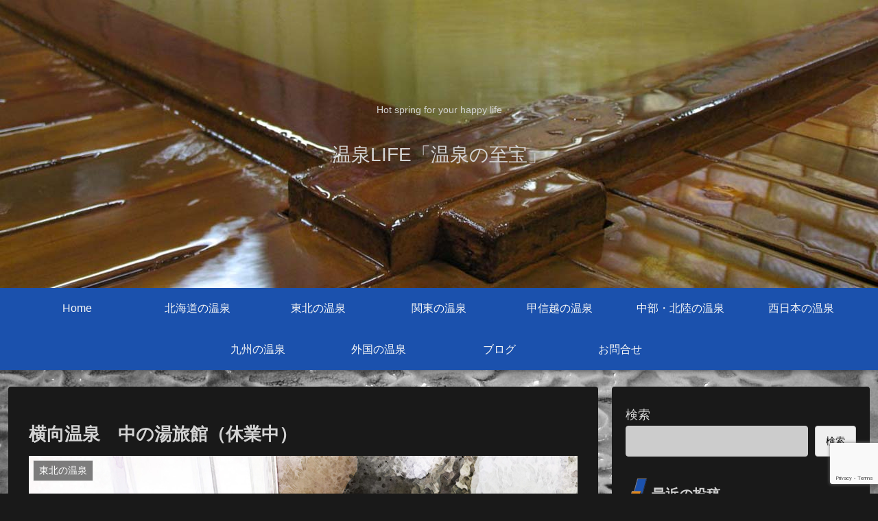

--- FILE ---
content_type: text/html; charset=utf-8
request_url: https://www.google.com/recaptcha/api2/anchor?ar=1&k=6LdNTDkpAAAAAKhE8SvPXBkDBWoL-ckB_UOXB_VE&co=aHR0cHM6Ly9qcG9uc2VuLmNvbTo0NDM.&hl=en&v=9TiwnJFHeuIw_s0wSd3fiKfN&size=invisible&anchor-ms=20000&execute-ms=30000&cb=ogicc9k5je49
body_size: 48062
content:
<!DOCTYPE HTML><html dir="ltr" lang="en"><head><meta http-equiv="Content-Type" content="text/html; charset=UTF-8">
<meta http-equiv="X-UA-Compatible" content="IE=edge">
<title>reCAPTCHA</title>
<style type="text/css">
/* cyrillic-ext */
@font-face {
  font-family: 'Roboto';
  font-style: normal;
  font-weight: 400;
  font-stretch: 100%;
  src: url(//fonts.gstatic.com/s/roboto/v48/KFO7CnqEu92Fr1ME7kSn66aGLdTylUAMa3GUBHMdazTgWw.woff2) format('woff2');
  unicode-range: U+0460-052F, U+1C80-1C8A, U+20B4, U+2DE0-2DFF, U+A640-A69F, U+FE2E-FE2F;
}
/* cyrillic */
@font-face {
  font-family: 'Roboto';
  font-style: normal;
  font-weight: 400;
  font-stretch: 100%;
  src: url(//fonts.gstatic.com/s/roboto/v48/KFO7CnqEu92Fr1ME7kSn66aGLdTylUAMa3iUBHMdazTgWw.woff2) format('woff2');
  unicode-range: U+0301, U+0400-045F, U+0490-0491, U+04B0-04B1, U+2116;
}
/* greek-ext */
@font-face {
  font-family: 'Roboto';
  font-style: normal;
  font-weight: 400;
  font-stretch: 100%;
  src: url(//fonts.gstatic.com/s/roboto/v48/KFO7CnqEu92Fr1ME7kSn66aGLdTylUAMa3CUBHMdazTgWw.woff2) format('woff2');
  unicode-range: U+1F00-1FFF;
}
/* greek */
@font-face {
  font-family: 'Roboto';
  font-style: normal;
  font-weight: 400;
  font-stretch: 100%;
  src: url(//fonts.gstatic.com/s/roboto/v48/KFO7CnqEu92Fr1ME7kSn66aGLdTylUAMa3-UBHMdazTgWw.woff2) format('woff2');
  unicode-range: U+0370-0377, U+037A-037F, U+0384-038A, U+038C, U+038E-03A1, U+03A3-03FF;
}
/* math */
@font-face {
  font-family: 'Roboto';
  font-style: normal;
  font-weight: 400;
  font-stretch: 100%;
  src: url(//fonts.gstatic.com/s/roboto/v48/KFO7CnqEu92Fr1ME7kSn66aGLdTylUAMawCUBHMdazTgWw.woff2) format('woff2');
  unicode-range: U+0302-0303, U+0305, U+0307-0308, U+0310, U+0312, U+0315, U+031A, U+0326-0327, U+032C, U+032F-0330, U+0332-0333, U+0338, U+033A, U+0346, U+034D, U+0391-03A1, U+03A3-03A9, U+03B1-03C9, U+03D1, U+03D5-03D6, U+03F0-03F1, U+03F4-03F5, U+2016-2017, U+2034-2038, U+203C, U+2040, U+2043, U+2047, U+2050, U+2057, U+205F, U+2070-2071, U+2074-208E, U+2090-209C, U+20D0-20DC, U+20E1, U+20E5-20EF, U+2100-2112, U+2114-2115, U+2117-2121, U+2123-214F, U+2190, U+2192, U+2194-21AE, U+21B0-21E5, U+21F1-21F2, U+21F4-2211, U+2213-2214, U+2216-22FF, U+2308-230B, U+2310, U+2319, U+231C-2321, U+2336-237A, U+237C, U+2395, U+239B-23B7, U+23D0, U+23DC-23E1, U+2474-2475, U+25AF, U+25B3, U+25B7, U+25BD, U+25C1, U+25CA, U+25CC, U+25FB, U+266D-266F, U+27C0-27FF, U+2900-2AFF, U+2B0E-2B11, U+2B30-2B4C, U+2BFE, U+3030, U+FF5B, U+FF5D, U+1D400-1D7FF, U+1EE00-1EEFF;
}
/* symbols */
@font-face {
  font-family: 'Roboto';
  font-style: normal;
  font-weight: 400;
  font-stretch: 100%;
  src: url(//fonts.gstatic.com/s/roboto/v48/KFO7CnqEu92Fr1ME7kSn66aGLdTylUAMaxKUBHMdazTgWw.woff2) format('woff2');
  unicode-range: U+0001-000C, U+000E-001F, U+007F-009F, U+20DD-20E0, U+20E2-20E4, U+2150-218F, U+2190, U+2192, U+2194-2199, U+21AF, U+21E6-21F0, U+21F3, U+2218-2219, U+2299, U+22C4-22C6, U+2300-243F, U+2440-244A, U+2460-24FF, U+25A0-27BF, U+2800-28FF, U+2921-2922, U+2981, U+29BF, U+29EB, U+2B00-2BFF, U+4DC0-4DFF, U+FFF9-FFFB, U+10140-1018E, U+10190-1019C, U+101A0, U+101D0-101FD, U+102E0-102FB, U+10E60-10E7E, U+1D2C0-1D2D3, U+1D2E0-1D37F, U+1F000-1F0FF, U+1F100-1F1AD, U+1F1E6-1F1FF, U+1F30D-1F30F, U+1F315, U+1F31C, U+1F31E, U+1F320-1F32C, U+1F336, U+1F378, U+1F37D, U+1F382, U+1F393-1F39F, U+1F3A7-1F3A8, U+1F3AC-1F3AF, U+1F3C2, U+1F3C4-1F3C6, U+1F3CA-1F3CE, U+1F3D4-1F3E0, U+1F3ED, U+1F3F1-1F3F3, U+1F3F5-1F3F7, U+1F408, U+1F415, U+1F41F, U+1F426, U+1F43F, U+1F441-1F442, U+1F444, U+1F446-1F449, U+1F44C-1F44E, U+1F453, U+1F46A, U+1F47D, U+1F4A3, U+1F4B0, U+1F4B3, U+1F4B9, U+1F4BB, U+1F4BF, U+1F4C8-1F4CB, U+1F4D6, U+1F4DA, U+1F4DF, U+1F4E3-1F4E6, U+1F4EA-1F4ED, U+1F4F7, U+1F4F9-1F4FB, U+1F4FD-1F4FE, U+1F503, U+1F507-1F50B, U+1F50D, U+1F512-1F513, U+1F53E-1F54A, U+1F54F-1F5FA, U+1F610, U+1F650-1F67F, U+1F687, U+1F68D, U+1F691, U+1F694, U+1F698, U+1F6AD, U+1F6B2, U+1F6B9-1F6BA, U+1F6BC, U+1F6C6-1F6CF, U+1F6D3-1F6D7, U+1F6E0-1F6EA, U+1F6F0-1F6F3, U+1F6F7-1F6FC, U+1F700-1F7FF, U+1F800-1F80B, U+1F810-1F847, U+1F850-1F859, U+1F860-1F887, U+1F890-1F8AD, U+1F8B0-1F8BB, U+1F8C0-1F8C1, U+1F900-1F90B, U+1F93B, U+1F946, U+1F984, U+1F996, U+1F9E9, U+1FA00-1FA6F, U+1FA70-1FA7C, U+1FA80-1FA89, U+1FA8F-1FAC6, U+1FACE-1FADC, U+1FADF-1FAE9, U+1FAF0-1FAF8, U+1FB00-1FBFF;
}
/* vietnamese */
@font-face {
  font-family: 'Roboto';
  font-style: normal;
  font-weight: 400;
  font-stretch: 100%;
  src: url(//fonts.gstatic.com/s/roboto/v48/KFO7CnqEu92Fr1ME7kSn66aGLdTylUAMa3OUBHMdazTgWw.woff2) format('woff2');
  unicode-range: U+0102-0103, U+0110-0111, U+0128-0129, U+0168-0169, U+01A0-01A1, U+01AF-01B0, U+0300-0301, U+0303-0304, U+0308-0309, U+0323, U+0329, U+1EA0-1EF9, U+20AB;
}
/* latin-ext */
@font-face {
  font-family: 'Roboto';
  font-style: normal;
  font-weight: 400;
  font-stretch: 100%;
  src: url(//fonts.gstatic.com/s/roboto/v48/KFO7CnqEu92Fr1ME7kSn66aGLdTylUAMa3KUBHMdazTgWw.woff2) format('woff2');
  unicode-range: U+0100-02BA, U+02BD-02C5, U+02C7-02CC, U+02CE-02D7, U+02DD-02FF, U+0304, U+0308, U+0329, U+1D00-1DBF, U+1E00-1E9F, U+1EF2-1EFF, U+2020, U+20A0-20AB, U+20AD-20C0, U+2113, U+2C60-2C7F, U+A720-A7FF;
}
/* latin */
@font-face {
  font-family: 'Roboto';
  font-style: normal;
  font-weight: 400;
  font-stretch: 100%;
  src: url(//fonts.gstatic.com/s/roboto/v48/KFO7CnqEu92Fr1ME7kSn66aGLdTylUAMa3yUBHMdazQ.woff2) format('woff2');
  unicode-range: U+0000-00FF, U+0131, U+0152-0153, U+02BB-02BC, U+02C6, U+02DA, U+02DC, U+0304, U+0308, U+0329, U+2000-206F, U+20AC, U+2122, U+2191, U+2193, U+2212, U+2215, U+FEFF, U+FFFD;
}
/* cyrillic-ext */
@font-face {
  font-family: 'Roboto';
  font-style: normal;
  font-weight: 500;
  font-stretch: 100%;
  src: url(//fonts.gstatic.com/s/roboto/v48/KFO7CnqEu92Fr1ME7kSn66aGLdTylUAMa3GUBHMdazTgWw.woff2) format('woff2');
  unicode-range: U+0460-052F, U+1C80-1C8A, U+20B4, U+2DE0-2DFF, U+A640-A69F, U+FE2E-FE2F;
}
/* cyrillic */
@font-face {
  font-family: 'Roboto';
  font-style: normal;
  font-weight: 500;
  font-stretch: 100%;
  src: url(//fonts.gstatic.com/s/roboto/v48/KFO7CnqEu92Fr1ME7kSn66aGLdTylUAMa3iUBHMdazTgWw.woff2) format('woff2');
  unicode-range: U+0301, U+0400-045F, U+0490-0491, U+04B0-04B1, U+2116;
}
/* greek-ext */
@font-face {
  font-family: 'Roboto';
  font-style: normal;
  font-weight: 500;
  font-stretch: 100%;
  src: url(//fonts.gstatic.com/s/roboto/v48/KFO7CnqEu92Fr1ME7kSn66aGLdTylUAMa3CUBHMdazTgWw.woff2) format('woff2');
  unicode-range: U+1F00-1FFF;
}
/* greek */
@font-face {
  font-family: 'Roboto';
  font-style: normal;
  font-weight: 500;
  font-stretch: 100%;
  src: url(//fonts.gstatic.com/s/roboto/v48/KFO7CnqEu92Fr1ME7kSn66aGLdTylUAMa3-UBHMdazTgWw.woff2) format('woff2');
  unicode-range: U+0370-0377, U+037A-037F, U+0384-038A, U+038C, U+038E-03A1, U+03A3-03FF;
}
/* math */
@font-face {
  font-family: 'Roboto';
  font-style: normal;
  font-weight: 500;
  font-stretch: 100%;
  src: url(//fonts.gstatic.com/s/roboto/v48/KFO7CnqEu92Fr1ME7kSn66aGLdTylUAMawCUBHMdazTgWw.woff2) format('woff2');
  unicode-range: U+0302-0303, U+0305, U+0307-0308, U+0310, U+0312, U+0315, U+031A, U+0326-0327, U+032C, U+032F-0330, U+0332-0333, U+0338, U+033A, U+0346, U+034D, U+0391-03A1, U+03A3-03A9, U+03B1-03C9, U+03D1, U+03D5-03D6, U+03F0-03F1, U+03F4-03F5, U+2016-2017, U+2034-2038, U+203C, U+2040, U+2043, U+2047, U+2050, U+2057, U+205F, U+2070-2071, U+2074-208E, U+2090-209C, U+20D0-20DC, U+20E1, U+20E5-20EF, U+2100-2112, U+2114-2115, U+2117-2121, U+2123-214F, U+2190, U+2192, U+2194-21AE, U+21B0-21E5, U+21F1-21F2, U+21F4-2211, U+2213-2214, U+2216-22FF, U+2308-230B, U+2310, U+2319, U+231C-2321, U+2336-237A, U+237C, U+2395, U+239B-23B7, U+23D0, U+23DC-23E1, U+2474-2475, U+25AF, U+25B3, U+25B7, U+25BD, U+25C1, U+25CA, U+25CC, U+25FB, U+266D-266F, U+27C0-27FF, U+2900-2AFF, U+2B0E-2B11, U+2B30-2B4C, U+2BFE, U+3030, U+FF5B, U+FF5D, U+1D400-1D7FF, U+1EE00-1EEFF;
}
/* symbols */
@font-face {
  font-family: 'Roboto';
  font-style: normal;
  font-weight: 500;
  font-stretch: 100%;
  src: url(//fonts.gstatic.com/s/roboto/v48/KFO7CnqEu92Fr1ME7kSn66aGLdTylUAMaxKUBHMdazTgWw.woff2) format('woff2');
  unicode-range: U+0001-000C, U+000E-001F, U+007F-009F, U+20DD-20E0, U+20E2-20E4, U+2150-218F, U+2190, U+2192, U+2194-2199, U+21AF, U+21E6-21F0, U+21F3, U+2218-2219, U+2299, U+22C4-22C6, U+2300-243F, U+2440-244A, U+2460-24FF, U+25A0-27BF, U+2800-28FF, U+2921-2922, U+2981, U+29BF, U+29EB, U+2B00-2BFF, U+4DC0-4DFF, U+FFF9-FFFB, U+10140-1018E, U+10190-1019C, U+101A0, U+101D0-101FD, U+102E0-102FB, U+10E60-10E7E, U+1D2C0-1D2D3, U+1D2E0-1D37F, U+1F000-1F0FF, U+1F100-1F1AD, U+1F1E6-1F1FF, U+1F30D-1F30F, U+1F315, U+1F31C, U+1F31E, U+1F320-1F32C, U+1F336, U+1F378, U+1F37D, U+1F382, U+1F393-1F39F, U+1F3A7-1F3A8, U+1F3AC-1F3AF, U+1F3C2, U+1F3C4-1F3C6, U+1F3CA-1F3CE, U+1F3D4-1F3E0, U+1F3ED, U+1F3F1-1F3F3, U+1F3F5-1F3F7, U+1F408, U+1F415, U+1F41F, U+1F426, U+1F43F, U+1F441-1F442, U+1F444, U+1F446-1F449, U+1F44C-1F44E, U+1F453, U+1F46A, U+1F47D, U+1F4A3, U+1F4B0, U+1F4B3, U+1F4B9, U+1F4BB, U+1F4BF, U+1F4C8-1F4CB, U+1F4D6, U+1F4DA, U+1F4DF, U+1F4E3-1F4E6, U+1F4EA-1F4ED, U+1F4F7, U+1F4F9-1F4FB, U+1F4FD-1F4FE, U+1F503, U+1F507-1F50B, U+1F50D, U+1F512-1F513, U+1F53E-1F54A, U+1F54F-1F5FA, U+1F610, U+1F650-1F67F, U+1F687, U+1F68D, U+1F691, U+1F694, U+1F698, U+1F6AD, U+1F6B2, U+1F6B9-1F6BA, U+1F6BC, U+1F6C6-1F6CF, U+1F6D3-1F6D7, U+1F6E0-1F6EA, U+1F6F0-1F6F3, U+1F6F7-1F6FC, U+1F700-1F7FF, U+1F800-1F80B, U+1F810-1F847, U+1F850-1F859, U+1F860-1F887, U+1F890-1F8AD, U+1F8B0-1F8BB, U+1F8C0-1F8C1, U+1F900-1F90B, U+1F93B, U+1F946, U+1F984, U+1F996, U+1F9E9, U+1FA00-1FA6F, U+1FA70-1FA7C, U+1FA80-1FA89, U+1FA8F-1FAC6, U+1FACE-1FADC, U+1FADF-1FAE9, U+1FAF0-1FAF8, U+1FB00-1FBFF;
}
/* vietnamese */
@font-face {
  font-family: 'Roboto';
  font-style: normal;
  font-weight: 500;
  font-stretch: 100%;
  src: url(//fonts.gstatic.com/s/roboto/v48/KFO7CnqEu92Fr1ME7kSn66aGLdTylUAMa3OUBHMdazTgWw.woff2) format('woff2');
  unicode-range: U+0102-0103, U+0110-0111, U+0128-0129, U+0168-0169, U+01A0-01A1, U+01AF-01B0, U+0300-0301, U+0303-0304, U+0308-0309, U+0323, U+0329, U+1EA0-1EF9, U+20AB;
}
/* latin-ext */
@font-face {
  font-family: 'Roboto';
  font-style: normal;
  font-weight: 500;
  font-stretch: 100%;
  src: url(//fonts.gstatic.com/s/roboto/v48/KFO7CnqEu92Fr1ME7kSn66aGLdTylUAMa3KUBHMdazTgWw.woff2) format('woff2');
  unicode-range: U+0100-02BA, U+02BD-02C5, U+02C7-02CC, U+02CE-02D7, U+02DD-02FF, U+0304, U+0308, U+0329, U+1D00-1DBF, U+1E00-1E9F, U+1EF2-1EFF, U+2020, U+20A0-20AB, U+20AD-20C0, U+2113, U+2C60-2C7F, U+A720-A7FF;
}
/* latin */
@font-face {
  font-family: 'Roboto';
  font-style: normal;
  font-weight: 500;
  font-stretch: 100%;
  src: url(//fonts.gstatic.com/s/roboto/v48/KFO7CnqEu92Fr1ME7kSn66aGLdTylUAMa3yUBHMdazQ.woff2) format('woff2');
  unicode-range: U+0000-00FF, U+0131, U+0152-0153, U+02BB-02BC, U+02C6, U+02DA, U+02DC, U+0304, U+0308, U+0329, U+2000-206F, U+20AC, U+2122, U+2191, U+2193, U+2212, U+2215, U+FEFF, U+FFFD;
}
/* cyrillic-ext */
@font-face {
  font-family: 'Roboto';
  font-style: normal;
  font-weight: 900;
  font-stretch: 100%;
  src: url(//fonts.gstatic.com/s/roboto/v48/KFO7CnqEu92Fr1ME7kSn66aGLdTylUAMa3GUBHMdazTgWw.woff2) format('woff2');
  unicode-range: U+0460-052F, U+1C80-1C8A, U+20B4, U+2DE0-2DFF, U+A640-A69F, U+FE2E-FE2F;
}
/* cyrillic */
@font-face {
  font-family: 'Roboto';
  font-style: normal;
  font-weight: 900;
  font-stretch: 100%;
  src: url(//fonts.gstatic.com/s/roboto/v48/KFO7CnqEu92Fr1ME7kSn66aGLdTylUAMa3iUBHMdazTgWw.woff2) format('woff2');
  unicode-range: U+0301, U+0400-045F, U+0490-0491, U+04B0-04B1, U+2116;
}
/* greek-ext */
@font-face {
  font-family: 'Roboto';
  font-style: normal;
  font-weight: 900;
  font-stretch: 100%;
  src: url(//fonts.gstatic.com/s/roboto/v48/KFO7CnqEu92Fr1ME7kSn66aGLdTylUAMa3CUBHMdazTgWw.woff2) format('woff2');
  unicode-range: U+1F00-1FFF;
}
/* greek */
@font-face {
  font-family: 'Roboto';
  font-style: normal;
  font-weight: 900;
  font-stretch: 100%;
  src: url(//fonts.gstatic.com/s/roboto/v48/KFO7CnqEu92Fr1ME7kSn66aGLdTylUAMa3-UBHMdazTgWw.woff2) format('woff2');
  unicode-range: U+0370-0377, U+037A-037F, U+0384-038A, U+038C, U+038E-03A1, U+03A3-03FF;
}
/* math */
@font-face {
  font-family: 'Roboto';
  font-style: normal;
  font-weight: 900;
  font-stretch: 100%;
  src: url(//fonts.gstatic.com/s/roboto/v48/KFO7CnqEu92Fr1ME7kSn66aGLdTylUAMawCUBHMdazTgWw.woff2) format('woff2');
  unicode-range: U+0302-0303, U+0305, U+0307-0308, U+0310, U+0312, U+0315, U+031A, U+0326-0327, U+032C, U+032F-0330, U+0332-0333, U+0338, U+033A, U+0346, U+034D, U+0391-03A1, U+03A3-03A9, U+03B1-03C9, U+03D1, U+03D5-03D6, U+03F0-03F1, U+03F4-03F5, U+2016-2017, U+2034-2038, U+203C, U+2040, U+2043, U+2047, U+2050, U+2057, U+205F, U+2070-2071, U+2074-208E, U+2090-209C, U+20D0-20DC, U+20E1, U+20E5-20EF, U+2100-2112, U+2114-2115, U+2117-2121, U+2123-214F, U+2190, U+2192, U+2194-21AE, U+21B0-21E5, U+21F1-21F2, U+21F4-2211, U+2213-2214, U+2216-22FF, U+2308-230B, U+2310, U+2319, U+231C-2321, U+2336-237A, U+237C, U+2395, U+239B-23B7, U+23D0, U+23DC-23E1, U+2474-2475, U+25AF, U+25B3, U+25B7, U+25BD, U+25C1, U+25CA, U+25CC, U+25FB, U+266D-266F, U+27C0-27FF, U+2900-2AFF, U+2B0E-2B11, U+2B30-2B4C, U+2BFE, U+3030, U+FF5B, U+FF5D, U+1D400-1D7FF, U+1EE00-1EEFF;
}
/* symbols */
@font-face {
  font-family: 'Roboto';
  font-style: normal;
  font-weight: 900;
  font-stretch: 100%;
  src: url(//fonts.gstatic.com/s/roboto/v48/KFO7CnqEu92Fr1ME7kSn66aGLdTylUAMaxKUBHMdazTgWw.woff2) format('woff2');
  unicode-range: U+0001-000C, U+000E-001F, U+007F-009F, U+20DD-20E0, U+20E2-20E4, U+2150-218F, U+2190, U+2192, U+2194-2199, U+21AF, U+21E6-21F0, U+21F3, U+2218-2219, U+2299, U+22C4-22C6, U+2300-243F, U+2440-244A, U+2460-24FF, U+25A0-27BF, U+2800-28FF, U+2921-2922, U+2981, U+29BF, U+29EB, U+2B00-2BFF, U+4DC0-4DFF, U+FFF9-FFFB, U+10140-1018E, U+10190-1019C, U+101A0, U+101D0-101FD, U+102E0-102FB, U+10E60-10E7E, U+1D2C0-1D2D3, U+1D2E0-1D37F, U+1F000-1F0FF, U+1F100-1F1AD, U+1F1E6-1F1FF, U+1F30D-1F30F, U+1F315, U+1F31C, U+1F31E, U+1F320-1F32C, U+1F336, U+1F378, U+1F37D, U+1F382, U+1F393-1F39F, U+1F3A7-1F3A8, U+1F3AC-1F3AF, U+1F3C2, U+1F3C4-1F3C6, U+1F3CA-1F3CE, U+1F3D4-1F3E0, U+1F3ED, U+1F3F1-1F3F3, U+1F3F5-1F3F7, U+1F408, U+1F415, U+1F41F, U+1F426, U+1F43F, U+1F441-1F442, U+1F444, U+1F446-1F449, U+1F44C-1F44E, U+1F453, U+1F46A, U+1F47D, U+1F4A3, U+1F4B0, U+1F4B3, U+1F4B9, U+1F4BB, U+1F4BF, U+1F4C8-1F4CB, U+1F4D6, U+1F4DA, U+1F4DF, U+1F4E3-1F4E6, U+1F4EA-1F4ED, U+1F4F7, U+1F4F9-1F4FB, U+1F4FD-1F4FE, U+1F503, U+1F507-1F50B, U+1F50D, U+1F512-1F513, U+1F53E-1F54A, U+1F54F-1F5FA, U+1F610, U+1F650-1F67F, U+1F687, U+1F68D, U+1F691, U+1F694, U+1F698, U+1F6AD, U+1F6B2, U+1F6B9-1F6BA, U+1F6BC, U+1F6C6-1F6CF, U+1F6D3-1F6D7, U+1F6E0-1F6EA, U+1F6F0-1F6F3, U+1F6F7-1F6FC, U+1F700-1F7FF, U+1F800-1F80B, U+1F810-1F847, U+1F850-1F859, U+1F860-1F887, U+1F890-1F8AD, U+1F8B0-1F8BB, U+1F8C0-1F8C1, U+1F900-1F90B, U+1F93B, U+1F946, U+1F984, U+1F996, U+1F9E9, U+1FA00-1FA6F, U+1FA70-1FA7C, U+1FA80-1FA89, U+1FA8F-1FAC6, U+1FACE-1FADC, U+1FADF-1FAE9, U+1FAF0-1FAF8, U+1FB00-1FBFF;
}
/* vietnamese */
@font-face {
  font-family: 'Roboto';
  font-style: normal;
  font-weight: 900;
  font-stretch: 100%;
  src: url(//fonts.gstatic.com/s/roboto/v48/KFO7CnqEu92Fr1ME7kSn66aGLdTylUAMa3OUBHMdazTgWw.woff2) format('woff2');
  unicode-range: U+0102-0103, U+0110-0111, U+0128-0129, U+0168-0169, U+01A0-01A1, U+01AF-01B0, U+0300-0301, U+0303-0304, U+0308-0309, U+0323, U+0329, U+1EA0-1EF9, U+20AB;
}
/* latin-ext */
@font-face {
  font-family: 'Roboto';
  font-style: normal;
  font-weight: 900;
  font-stretch: 100%;
  src: url(//fonts.gstatic.com/s/roboto/v48/KFO7CnqEu92Fr1ME7kSn66aGLdTylUAMa3KUBHMdazTgWw.woff2) format('woff2');
  unicode-range: U+0100-02BA, U+02BD-02C5, U+02C7-02CC, U+02CE-02D7, U+02DD-02FF, U+0304, U+0308, U+0329, U+1D00-1DBF, U+1E00-1E9F, U+1EF2-1EFF, U+2020, U+20A0-20AB, U+20AD-20C0, U+2113, U+2C60-2C7F, U+A720-A7FF;
}
/* latin */
@font-face {
  font-family: 'Roboto';
  font-style: normal;
  font-weight: 900;
  font-stretch: 100%;
  src: url(//fonts.gstatic.com/s/roboto/v48/KFO7CnqEu92Fr1ME7kSn66aGLdTylUAMa3yUBHMdazQ.woff2) format('woff2');
  unicode-range: U+0000-00FF, U+0131, U+0152-0153, U+02BB-02BC, U+02C6, U+02DA, U+02DC, U+0304, U+0308, U+0329, U+2000-206F, U+20AC, U+2122, U+2191, U+2193, U+2212, U+2215, U+FEFF, U+FFFD;
}

</style>
<link rel="stylesheet" type="text/css" href="https://www.gstatic.com/recaptcha/releases/9TiwnJFHeuIw_s0wSd3fiKfN/styles__ltr.css">
<script nonce="tTjkutqW1WYFS-6JMTnUDw" type="text/javascript">window['__recaptcha_api'] = 'https://www.google.com/recaptcha/api2/';</script>
<script type="text/javascript" src="https://www.gstatic.com/recaptcha/releases/9TiwnJFHeuIw_s0wSd3fiKfN/recaptcha__en.js" nonce="tTjkutqW1WYFS-6JMTnUDw">
      
    </script></head>
<body><div id="rc-anchor-alert" class="rc-anchor-alert"></div>
<input type="hidden" id="recaptcha-token" value="[base64]">
<script type="text/javascript" nonce="tTjkutqW1WYFS-6JMTnUDw">
      recaptcha.anchor.Main.init("[\x22ainput\x22,[\x22bgdata\x22,\x22\x22,\[base64]/[base64]/bmV3IFpbdF0obVswXSk6Sz09Mj9uZXcgWlt0XShtWzBdLG1bMV0pOks9PTM/bmV3IFpbdF0obVswXSxtWzFdLG1bMl0pOks9PTQ/[base64]/[base64]/[base64]/[base64]/[base64]/[base64]/[base64]/[base64]/[base64]/[base64]/[base64]/[base64]/[base64]/[base64]\\u003d\\u003d\x22,\[base64]\x22,\x22MnDCnMKbw4Fqwq5pw4jCiMKGKl99JsOYJcKTDXvDnAfDicK0wqE+wpFrwrvCkVQqVF/CscKkwpfDuMKgw6vCjR4sFHgQw5Unw5HCh11/PH3CsXfDhcOMw5rDngHCtMO2B2rCgsK9SxrDo8Onw4cNUsOPw77Cr2fDocOxOMKOZMOZwrzDj1fCncKzesONw7zDnCNPw4BZSMOEwpvDum4/[base64]/XFDDrcOnZX1UwpJIwow0BcKDw7XDnsO/GcOSw64SRsOIwqLCvWrDvSp/NWhsN8O8w48Fw4J5bEMOw7PDrknCjsO2E8OrRzPCq8K4w48Ow6krZsOACnLDlVLCl8OowpFcdcKdZXcCw6XCsMO6w6pDw67Dp8KYbcOzHClRwpRjA1lDwp57wqrCjgvDmi3Cg8KSwp/[base64]/B0law7/CtgnDpGXClcKnCMKIwrwgUcO7wo3CoGjDmwAew7jCmMKVZn07wqjCsktmQ8K0BkbDu8OnM8OqwoUZwoc7wr4Hw47DlzzCncK1w5Amw47CgcKMw7NKdTvCsjjCrcO6w7VVw7nCrU3ChcOVwrPCgTxVZsKCwpR3w48Ew65kQ03DpXtLYyXCusOVwp/CuGl5wowcw5onwoHCoMO3e8KXInPDk8OOw6zDn8OANcKeZwzDoTZIQcKTM3p8w7nDiFzDqMOjwo5uMwwYw4Qrw7zCisOQwoDDmcKxw7gZGsOAw4F8wpnDtMO+KsKcwrEPc0TCnxzCl8O3wrzDrwkdwqxnX8OwwqXDhMKPS8Ocw4J6w5/[base64]/[base64]/I8O/wrd6w4gNw6TCmG/[base64]/DlMOsEcO/cHNmwoIDdwLCucKwaUPCi8KnB8KEfDPCi8O1Fk4jBMOqOTbCoMOKe8KIwpvChz91wp/[base64]/w4AuKmQmPMOYAcOTw5nDlcODGjIWGQ8bD8K8w6d4wo5KOhHCkSYXw6vDnEYxw44cw4XCs0Q3WXXCqsOPw6p8HcOOw4TDnU7DgsORwqXDgsOWYsOAw4PCh24Ywr5MdMKjw4TDrsOpJFMpw6XDvn/CoMOdFTfDksONwpTDpsOrwoHDuDLDoMKxw4XCh0EgF2YdYwZDMMKPKk8zSwpTOybChh/[base64]/CgXnCgsK5cMOJYMKAwrwSwpQOOcKGwpolf8KWwoh1w7PDjmLCoEZ/YUbDojIhW8KHwpbDn8K+RlvCjHBUwr4Fw5UfwoDCmTMycinCoMOLwpw5w6PDpsO0w748fUg+w5PDocOPwqzCrMKCwpgVV8Ksw4zDi8K3CcOZdMOGFzFJOsOiw6zCjwlEwpHCoUQ/w68ew5TDsRNAdcKbLsKMXMOVRsOOw5oZI8KBBjPDn8OAMsO5w7UAaGXDvMOlw6HDmgvDhFohRH1TGVEkw4zDuB/Dm0vDv8OXHDfDnT3DtjrCti3CosKawpogw4EfQncqwq3ClH82w4DDjcO3w4bDhkAEwpnDrmwCd3R6w75ia8KCwpPCiDLDglXDksO/wrUTwoBvaMO0w6LCrX0Vw6JfBwozwrt/JwMXYkcrwrlrWcKeDMOaBHUFfcKyZizDrFjCvjfDjsKPwpvDssK5wqRuw4c4ScOKDMO0Iyx6wqlSwpsQHxDCssK4H0h/w4/DmEnDrnXCqn3Cik3DocOEw4Bxwo1Qw71zTwLCqmjDtxLDu8OTVyYXacOvUUwUd2nDskowMy7CqFhvKcO1wo89BjwLbgzDucKHPmx/w6TDjSXDnMK6w5gIDHXDpcOYOiPCpGRFXMKafDE/wp7DjjTDosKIw5V8w5g/G8OgfXDCv8KKwpVOdE7DiMOSaA3DusK3VsOzwpbDmhY9wpfDun5bw6AODsO2L2zCt1bDtzPCh8KKbMOVwrIld8OgNMOcBsO1KcKAcHvCvT5va8KhYsKgRw8qwq/Cs8O1wo9QCMOkV3XDh8OWw6LCpXwWL8O9woRDw5MAw5bCoDg8LsK3w7B3QcO4wroeBGpkw4jDscKLPsK+wovCgsK6JMKVFgTDscO2wopIwpDDhsKXw73Dh8O/S8OdKSg+w4UyfMKOesOnbgcEwp90MB7DhlEaL2YTw5fCj8KdwpRFwqzDmcOXRhvCpgDDvsKPDcOzw6DDmTHCp8OHT8OLCMOOGi9Uw6Z8T8K6PcKMKcO1w63Cuw3DssKTw6AMD8OWPUzDhEp7wqEzecK4KAQbMMKJwqVVT3nCjXnCiHbDrS/CmGxhwqYMw6LDthzCjTwAwq5twobDqj7Dl8OCfl3CqXjClcOZwprDvsK9EHjDhsKew6Ikw4HDmMKkw5bDmx9EKm8Zw5RKw4InAxbCk0INw6zCn8OILzobLcKewqbDqlUqwr5wd8Orwokqal/Cnl/DusOGbsKid1JVEsKBwqV2wrfCmzg3E24BXRN9w7TDt3ABw5ouwqVKPFzCrcOewovCtzUjZcK2MsKuwqs4JE5BwrFLLcK7ZMO3RXRXIxXDssKww6PCtcKWfsO2w4nCpCw9wpPDiMK4ZMKcwrVBwobDqRg1wofCl8OxDcOdNsKvw6/CuMKnOMKxwrZ5wqLCtMK5cxswwozCt1l0w5xmOVlDwpXDtjjCn1/Do8OXJj3CmMOHVEZof3gJwq4ddj8YQsO2V35NDXAjLjZKHcOCFMOfVsKYacK7wr8tPcO+I8OyLF7Dj8OZNzXCmTfCn8OhVcO3TUd0SsKAQC/[base64]/DjwzCqFLDusK9fArCk3fDoldEwq/CvcOSw6M4wqjDisKDDsKcw7nClcKEwoFVTsK3wofDqUrDmErDn2PDljrDvsOJf8KhwqjDusOnwpjDhsOhw6PDqlTCqcOSAMO7cATCmMOGLsKdw6oHK1tYJ8OZWMKoUAoBUW3DuMKDwpPCj8OfwqsDwpAKGhDDuHbDjRLDicOzwp/DvmIZw6YyCzsxwqDDkRLDqjtkJSvDgRNVwojDhQ3CpcKowonDpxbChsOKw4V8w4sOwpRlwqHDu8Olw73CkhlJPi17ERk/wrzDqsOgwrLDjsKEw6zDkmbCnREqKC18NMKcC1LDqQgXw4HCscKJMcOBwrBSPcK+wqnDtcK9woQ/wpXDi8OFw6vDi8KQZcKlTjTCicKzw5bCmz/[base64]/Ci8KWwpjDg8KNw6E4T8OmwrDCl1XDoGnDs1HDshJhw5Mzw5/DqRbDij4VDcKYPMOswqFLw7hcEBzChi9fwo9OL8KlNStsw7Qkw69/w59gwrLDoMKvw5/DtcKswqgmw59Rw7LDlsKPeA/CsMKZFcO5wq4cacKoCVgIw44Hw7bCgcKsdjw9wo12w6jCnkQXw45oGj5tA8KHHFTCpcOjwr/DmW3ChQVna2EdJMKfT8O4wp7DgCZfcXzCuMO6TMKxUF81DCVrw6zCm05QCEoYwp3DjMKdw5wIwr/DlUxDXjkkwq7DvS87w6LDrsOgw5Bbw6d1CSPCoMOQccKVw4c+AMOxw7QNWXLDl8KIYMOBS8OPdxbCkUPCrgDCq0fCn8K/IsKSNsOUEnHCoz3DuijDkcOCwonChMKGw6YCfcO5w74DFC7DrHHCtnrClXDDhRgxI0vDpMOkw7fDj8Krw4fCl218YmLCrn4gYcKiw6vDssK1w5nCo1rDohIDfnIkESt7Ul/Dr3TCt8K6w4HCu8KEF8KMw6rDqMObfz7DrUzDk1bDucOgKsOnwqjDq8K/w4jDjMK1DSVhwo96wrTDmV8owqfCl8OVwpwQw4BLwpjCr8KYdz3Cr0HDscOBwpojw64ORMKCw5rCkxHDjsOaw7jDr8ODdgXDgMOiw7DDlgrCicKYUGzCo3APw63Cr8ODwoYbA8O4w67Ci2VFw7Vbw7/CvMKYN8OcGm3CrcKLQyfDtWkNw5vCpzgFw61uw68tFEzDpnITw4Zrwqgxwqtcwpljw5JjDFfCqBbCm8KAwpvCjsKDw541w49/wrpEw4PCl8KaMBBNwrY6wqAFw7XCvATDgMK2W8KVNQHCuFBpLMOLWH0HTcK1w5nCpyLCiCxRw61rwrfCkMKdwpMWHcKBw5EvwqxFKT1Xw5B5fyE8w67DsVLDgsOuNMKEBcOzXjAqX1I2wq3DlMOrw6dqWcO+w7Enw6MKwqLCpMO3J3RnPlrDjMOdw5PCsR/DocOIX8OoVsODXgDCtcK6b8OFAsKCRwTDqxsqb1LCgMOeLMK/[base64]/Dt8K2asKADSjCgcKVNcKjJjRzdlVAcQPDi0JAw4PCsW3CvHrCn8OzOsOicFZdFG7DicOQw44vHhXCpcO7wqnDssKUw4U7EcKDwpxOVsKdPMOHRMOaw7/Dr8KWA1HCsSBoFAsCwpU5NsOGeBACYsOowqPDkMOJw7hHZcOaw6fDujgEwp3Dk8OTw5/[base64]/wqJQc0QTwoYlw7dLasO5w79RI8OIwq/[base64]/[base64]/CpxMDw7YkECbCqQVjw6vChwlgw7PDm2HCkTVCCsOqw6fCuFkxwrTCpGlFwooYFcKXW8KsasKkBsKMD8KAJiFQw6d9w6rDoyEjMBAcwqLDssKZZzBTwp/DjkY6wrUbw7XCkx3CvQTCjCTDocOnVsKPw7Nlw4g8w7QBLcOWwoXCoU8sacOabE7DnE3CiMOeVAXDsRtSFltDbMKYHSkgw5AhwpzDnilVw5/[base64]/Ci8OyKh7CnsOAwrIONwdnw686fRhOw4duNcOhwonDl8OcREkTNiPDncKew6vDoULCk8Osf8KBJjjDssKKWBHCrVVKOyEzZ8KdwoHCjMKkwqjCpRkkA8KRK17Cu2ctwotNwrnDj8ONKCwrGsOPYMOyKzbDpzfDg8OxJXZXU34zw5rDjBvCk0jCjjvCp8O1IsKdVsKOw4/CpMKrCgtnw47Cl8KODX5fw5/Dg8OGwq/DmcOUZMK1YVJ2w48rwqVmwqnDu8OIw58ULXfDp8KUw5tlOyUzwrV7dsKNaVXCn1x0DG52w6U1YcONGsOMw6AIw4gCE8KaQgZRwp5Ewo3DqsKcUEhvw6zCmcO2wqLDh8OVZkLDsEhsw4/DtjRZR8KnE1UpZ0TDmS7Cuxp+w5wvOFswwpFzUsOtezV+wobDkCvDoMKSw4BmwpPDt8OowpDCtQM3HsKSwr/ClsKLT8K9TgbCoQrDh3/[base64]/w7hjwrYzY8OLLH0Bw5TCjcK1AgbDl8OBw5t4wqtIwq4kLFXDqSPCvmrDoyUwNQJ7SsK7D8Kcw7JSMhrDnMKqw6XCoMKAM3XDqDnChMOqMMKMOlXCnsKIwocqw4o0wqfDuGELwpHCsQPCvMKgwopcGiFXw58Cwp/Dj8OkUjbDmzPCn8KtQcO9VHd2w7bDvDHCrQcte8O8w49+RMOkenB6wq0teMO4XsKefsKdJVwgw5IswonCqMOgwrrDpsK9wqVowrrCtsOOTMOcZMKNBSLCpSPDoGjClFAFwqfDlcKUw60Dwq3CqcKuGMOWwrRSw4/Ci8KEw5HDvsKDwrLDiH/CvAnDmVJqJMOFDMOwJC13w5ZLwoJLw7zDl8O0PT/DlXlvPMK3NjnDjQAiDMOowr3CoMOWw4PCisOdA1PDv8K0w48Bw6zDgl/DrAIOwr3DkGglwqjCn8K5e8KTwpXDs8KbDiwdwp/CrWYEHMOTwrs3RMOkw7MQUHFxBsOIU8KzF0LDkS1Mwq1Uw6zDgsKRwpMhSsODw4nClcOewqfDmXXCoFBswonDicKZwp3DgsO7FMK5woMGEXRWa8ORwrrClBorAg7Cj8KjTS5/wo7DrUlOwolYFMKkC8KWO8OFZRtUA8Oxw4bDo2kHw7NPEsKLwpBOUUzDjsKlw5vCkcOsPMOeZEzCmQtqwrw4w6lKOQzCisKAPsOZw70OSMO3YWfCqcOmwrzCrA4kwqZZdcKNwqhpMsK1dUAAw6diwr/Dl8OZwrkkwr8hw6ssemjCnsKxwpXCgMKowqUgI8O7w4XDnG55w4/DuMOswpzDv1UVEMK6wpQOLAJUBcO+w7jDnsKQw612STEow6oVw5DCriDCvQM6XcO1w67CpybCmMKIe8OWUsOvw4tuwrB9EREQw4TDhFnCjcOHFsO7w5tiw4F7KsOCw7JAw77CiRZEPUUXXDkbw5R/cMOtw5BNw7DCvcO/[base64]/CiSMhcVFgAsO4w6hcKcKjwpjDs8O1TsKmwqDDiSN3IcKwM8KwVVXDkjx6w5Qew5bCtzsMVDVuwpHCnH4Yw61FP8KdesOGJTZSbBxZw6fCvHJPw67ColnCrzbDosKoXy/[base64]/wrkOP8OaUzzCpcKvQUzDiiwKWmEBJFPCosO5wqcvEQPCpsKNZkLCig/[base64]/ChRU2wonDssOiw6/[base64]/Cim1+RQXDlsO/[base64]/DonTCssK5RsOMwqcoRMKmScOvw7UHw6oqwp/DnsKmBSPCuD7CkRRVwqHCjAzDrcOnRcONw6gZdMKmGTNow5APWMO0BCM7dX9Gwr/Cm8O/w7vDu1AVQsK7wqxHYm/CtxVIesKcW8Kjwqptwp1qw5REwoDDl8KUL8OWVMKZwqDDjVrChkAkw6DCvsKgHsKfbcOpW8K+VMO3K8KZGcKDCAdndMOeDD5tFH0xwoJlLsKEw7bCt8O9w4HCtm/Ch2/[base64]/[base64]/Dt20tw5zDqsKXPHIGWSDCjjxCYcOECFPDmMKSw6bCvC3CnsOaw6DCrsKxwpA8asKTT8K2LsOHwoLDlE1pwrx6wrrCqmkROcKoUMK5VxjCvn8ZGMKXwobDhsOpKDIHIEXCrUTCrlvCvl0/OcOeYsOjV3bCqHrDvBfDjWDDpsOPe8OGwonCvsOXwrBqHGHDl8OAJMKkwoHCs8KdE8KNciJ8SE/[base64]/[base64]/DicOZw40OCcKjw6XDnXXCmcKdNwRcCMKnZsO2wqzDs8KmwroPwpbDi28ew6HDp8Ktw6hKOcOjf8KKPX/[base64]/wqkZw4XCqwdmXsO1IsKCw5xdw61ZOy7Du8K3wqTDn2NewpvCtx8Ew7PDkxAtwoTCmxpnwpN+aRDDt3fCmMOCwqbCgcKywox7w6HCh8K7cVPDlcKzVMKIw4kmwrkjwp7CogtUw6MCwqTDmXNuwqrDjcKqwr9/WzHDhm0Ow4zCqVzDk2bCgsOTNcK3S8KNwrLClMKFwo/[base64]/CrsKhwpl2XsOvwqbCscOuUsKPwqZ3w6PCsW/DncOKasOrwo4MwqgZTEMYw4HCusKcYlAdwolrw5TClFdGw7MXGT8sw7sNw5vDlcKAFGYoASzDi8Ofw7lBDMKtwpbDk8OrGcKbXMOuFsOyEi7CnsKvw5DDm8KwC08VMEjDlnE7wobCklzDrsO/[base64]/wqtww4Eww7/DvsOew5J2fcOWwrjCrsK1w5AvwpnDr8O7w7zDm1XCujlJOzXDn1tEXiF+f8OAZMOgwqgdwoVMw6XDlRccw4IVwpbDtzHCrcKLwr7DisOuEcOvwrhWwq5Bb0Z6QsOOw4sHwpfDoMOWwr7CqHnDlMO9DBhYTMK9CiRZfCxlUQPDkgkRw6fCvXcTJMKsQ8OJw4/CtXzCpUoWw5UtacODWTVWwp5CAX7DtsKjw5VNwq4DJn/Dl1lVLMK3w7c/G8OJLhHCkMKqwobCtz3Do8KTw4Rhw5szA8OUL8OLwpfDhsKrekHCm8KJw5TDlMOpKizDtnHCogACwpw7wqLDm8ONaXXCiSvCicKvdC3CisORw5dCKsOPwosRw5laRRIHfsONLU7Ct8Kiw4BYw6fDu8KRw6gTXyTDt3rDoBBSwr9kwosgKl17w5xQZmzDmAwPw6/Du8KdSTNvwo9kw5F1wr/CrwXCmhjDlsO1w5XDicO7Gw9kNsK3wqfDnXXDngxCesOaN8O/wooBBsOtw4TCmcKgwpzCrcOcPit2UTHDs13CisOmwqvCpBs2w7/[base64]/CjcK+woFjwrfCkXnCh8OkOgIYKFfCmcOtdAkRw7TCpibCkMOBwrpEM0MswoxkLcK+asOyw7IEwqVrBcKrw7/[base64]/Cr8Otw7J9woRXwo1JTgPCtW7CpAVQw7zDg8OxQ8OaCmEowrgAwrXCicKmwo7CicO7w7nCgcKQw5xRw6AHXTJywrhxYcOVw4jDpCt4MBNTSMOFwrbDpMOgPV7DhkjDqQ09O8KPw6vCjcKEwrrCiXocwp7CgMODc8ODwo0YHTTCn8OqQgEGw5XDih/DpCFbwrs4DxFiF3zDonzCrcKaKjPDi8K/wpkGQsOGwoDDmcKjw7nDn8K1w6jCkmzClQLDoMOcaQLCrcKeaUDDusOHwrjDt2XDl8KXQyjCqMK9PMKBwo7CglbDuCAdwqghLXvDgcO1KcKhKMOTX8OHeMKdwq0WQ3DCrwzDr8K9O8KtwqvDpgDCnjYTwqXCv8KPwrrCl8KZYQ/[base64]/Cuy/Ci2Z0wpkuwqs7CcOABGxvwoHCusO/woDDi8OcwovDgMKFBcKgYMOEwpbDqMKbwp3Dk8K+McO9wrkZwp5iZsKNwq3CiMOTw4bDqsKhw5nCnyFVwr7Cj2RTDiDChy/CgidWwq/CscOwHMOKwqvDkMOMw6QLchXCvTfCgsKawpXCjwsLwpYbVsONw5PCnMKuwpzClcOWD8KAH8KQw5PCkcOIw5/CiV3DtHkww43CggzCglRgw6DCmhRCwr7CmFp2wrzDsnvCti7DoMOPH8KvDsOgY8K3w5FqwqnDsWrCrMKuw54iw6o/FFUjwrZZLVdyw4U0wo9uw5g9w5/DmcOHR8OEwpTDvMKuNMOqB3BsMcKmehbDn0bDgxXCpsKNLMOFEsOSwpc8wq7ChF3CoMOWwpXDrMO7IGpUwqp7wo/DqsKhw6MJAWwfd8KkXCvDisOQSVLCo8Knb8KaW1XCgBQLX8OIw63CsCPCoMOoVU1BwqcmwqJDwqNtEwYZwqtAwpnDr0lTXcOvOMKUwpoaSkc+I1vCuAcrwrDDsHzDp8OURBrDnMOYBsK/[base64]/[base64]/CpsK9ARpcwqXCuA7DtBrCk8OtwqnCiyQ7wqFPwrTCo8OhJsKYR8OtZnJnCjo/UMK6wpU2w5guSGo+bMOkI2UOCRPDjSpmccOGChUGKMKeLU3Cs1vCqFo1w6pPw5XCh8Ojw5hLwpHDsjsYCgxmwp3Ck8Oxw6vCqmnDiybDnsOMwqJEw4LCtCpWw6LCiDfDvcKMw7DDuG4mwpQBw5N3wr/DnHXCpSzDrgbDmcKjd0jCtMKDwr7CrEMpwpwGGcKFwqpBL8K8UsOiw5nCvcOndg3DsMOOwoZUw5Z/wofCqSBIIErDt8KFwqjCgTUxFMOHwo3Dl8OGf3XDucK0w6ZGYsKvw4IVFMOqw7UeK8OuXDPCkMOvP8OpRAvDp089w7gjW2nDhsKfwo/Dn8KrwpzDgcO7cW82woLDksKVwpI7UmHDk8OoYxPDusOZRUbDuMOSw4ISecODb8OWwqovQVHDvsKyw6/[base64]/Oy3CtsKvwofChsOeRWjDqyfCkMKnwrrCnjlKw5LDqcOmLcK1YMO2wrTCr08dwpPCgCvDh8ONwpfCscKmV8K3YyR2w5jChlENwqZJwqFRaW9ibjnDrMOuwrJCWTwIw7jCqgvCiQ3DnzJlKHViIAUuwo9tw4/ChcOTwoDCmsKYa8OgwoYYwqYdw6IYwqzDlcO0wpHDvcKjK8KYIDkZdG9UWcO/w4ZCw58JwoM4wp3CqDI4eVdVccKeAsKrWg/Co8O/fWxQwo/Cp8OFwobCkmzCn0vCnMO3wrLDocKIwpACwpfDssKNw4zCuAE1MMKyw7DDm8KZw7ASP8O5w73Ck8Ozwo4DKsK+FBjCrAxhwojCusKCKWfDtn56w5h8UhxuTz/[base64]/[base64]/DpUbCmcKmw5MLwrEtw7zDs2nCixXCkCACRcOcw41Bw4LDvzrDhWbCsRMqG0LDv2LDh0wRw48qV1nCqsOXw7LDvMOjwpl+A8KkCcOzIMO7f8Olwo0iwoVjJ8Otw6g9w57DmEwaD8ODfMOaRMKJVyzDs8KrNxPDqMKawqrChwfClCgvB8OewqLCmyw/[base64]/w6nDjxLCvsKJw4tLwqPCmy1uAlEcO1Rew6Q9w6nDmjvClALDrBRmw6tSGW0JMznDoMO0OsOQw4ELXyxzOhPDu8KLa3lLeBAiQsOfesKiDQonXzLCrsKYVcO4Fxt9WwtUewEZwr3DtxVUJcKKwoPCtwLCgQ5Yw6EHwogVGlJYw6bChn/DjVHDgcO9w6JOw5czQcOZw7MIw6HChcK0fnXDksOqa8OjNMOiw6jDj8OfwpDCmT3DtG44JSbDkgR6WU/[base64]/[base64]/woDCuD5Gw6vChU0wa8O/bjhdwrnDrw/Ds8KCw6XCu8Oow4YpKMOZwpPDvsKsCcOMwqMgwonDoMK5wo7DmcKLIxUnwpxMb2jDjlTCqVDCoiTDrxDDucOgHQYLwqnDsUHDgHJ2YifCosK7DMOzw7zDrcKKPsOLwq7DvMO1w54QUG98YnIec1EYw6nDm8O1wqPDklVxeDQUw5PCgyBEDsOCS0o/X8OAPEMqcwnChMOrw7MFbm7DqGzDs0XClMOoC8Ojw6UdWsO/[base64]/w6RPWsKjGB8gecOEO8KSw7jCscOdw54mTcKwJArCtMOWfzvCssKVwo3Cl03CisOVPlB/NMOgw6vDqW1Pw5rCrcOGdcOow51fHsKDbjTDv8KiwpDCjRzCsjEbwo4NXXFRwqnCpQx8w7FKw7PChMKqw6nDt8KjPEgiwq1Owr1fRsKyaFLCpFjCoy17w5vCl8KvFcKuU1RKwpxLwqTDvRoZcz8JJzZxwr/Cj8KXe8OXwq7CjsOfAws/DhxJDnvDkybDqsO4XVrCosO2EMKOa8Opw5QEw6dLwpfCoEdTD8OGwq10a8Ofw53CvsOMO8OHZDzCj8KKOA7CqcOCG8Olw4nDlWTCocOKw5jDrVvCnQ/[base64]/[base64]/EwMHTG/DqX5IBRvDvBjDjsO2w5PCoXhqwqTCtWMyH0lGWsKvwptpw5MHw6UYHTTCqHIiw45Yd3vDuzPDohHCt8O5w4bCrQRWLcOcwojDosOzC3MBc3sywoMkd8KjwonCowFtwo5WfhQIw5VYw5nCqxMpThV2w69ucsOWBMKmwojDqcOJw6Fcw4HCgQ/DnsKhwqxHKsK5wrEpw4VkNQ8Kw5ULNsK2IRDDr8K+cMOVZcK+HsObOMOTdRDCu8OqSsOow70lEToEwrfCvGTDli3DvcOOMX/Dm1gvwr93HcKbwrIJw5JoY8KFMcOETyAHNCc0w4I2wpnDrxDDmwAkw6vChMOoSAA8TcOuwrvClUN4w40bW8Ozw5nCg8KOw5LCsVvCvXZEe1wScsK6OcKWZMOmZsKQw7NKw4d1wqMgf8Ojw5RJAsKfWnMOeMO/wpE7w7HCpw08fTpPwotDwpTCshJ2w4fDu8OWaj4EJ8KQBFbCjjDCrMKWEsOCdlLDtkHCnsKNQsKZwqRUwqLChsKgMQrCk8OaViRNwoF8ZCDDtwvDqUzDpgLCqktywrI9w6tZwpVow5Y8woPDo8OUUcOjXsKqwqbDnsO/wrdwfsO6AyDCj8Kew7bCtcKHw5QeHTXChkDCp8K4LCwAw57CmsK1EBLCmXfDhTUPw6TCmMOrQDRjSgURwqM4w4LCojpBw7F6LcKRwpMgwolMw7rCtwwRw4Q/[base64]/[base64]/DjSl8w5/DucKZw4LDgiFdwr7CksKuwrpIw69Tw6LDoV8/JUXCssOARsOMw6Rew57DmBTCkVEFw4hGw4HCtx/DgSpUUMO9HWvDqMKbAAzDnisyPcKdwoDDj8KjA8OyO3A9w5lSJsKHw4vCm8KzwqXChMKuXS4ywrXCnXVNCsKSw77CvT4/MA3DjcKfwow2w7DDi0RGLcKbwp7CuRbDhENIwoLDt8OHw7DCjsOsw7lOTcOjdU4ee8O9Z2pSHAd1w6XDkQVSw7NBw4FIwpPDnVlUw4bCkA4cwopqwqR/XADDsMKvwrBdwqVRMTpbw699w77Dk8KWET9iFUHDnljCjcKvwrjDtCkTwpk3w5jDqBLDhcKQw4vDh3Frw5llw4oBaMKCwqDDswXDuHI1el57wr/CrjLDmyrCmi9Swq/CkQjCjkYww6wYw6nDuUPCmsKDXcK2wr/Dj8OBw70KTxdNw5F6H8K/wpbCsG7CtcKgw64KwqfCosKcw4zCuwVswpLDlAAeJcObGQNjwpvDp8OOw7TDiRVfY8OuC8KHw5wbdsOrM2hqwqYsfcOJw7IMw4cPw53CuRwCw7PDncKFworCn8OiM2QvFcOPNBbDs0/ChApaw77Cn8KJwqnCoBDCksK9YyHCnMKCwoPCmsOscRfCoFjCnXU5wpvDkcKjAsKUXsOBw6NPwojChsODwpkNw7PCg8Kuw6bCuRbDvFNIZsKowptUCHDClcKNw6fCgcOkw6jCpUjCt8OTw7rCnwfDg8KYw4HCv8O5w4NjFQlrKsOBw6w/[base64]/CssKGej48w5jDuHrCiWbDuFzDqsK5wr0Nw5HDhsOvwolcOS5BI8OVdmUxwpHCgyt/NRVTRsK1R8ORwpHDvR8gwrHDsFZOw7TDgsOBwqsKwrXCukzCqWrCusKHRMKNJ8Ozw5I+wppbw7bCl8OlS1R2UR/CmsKaw5J2w4nCqQ4Rw6VgLMK6w6fDn8KEPMKewqjCicKPw60Xw7BaG1BHwq0IIkvCo1XDhMK5OHLCjwzDjyZEKcORwobDoTFVwpHDj8KcKQsqwqXDn8OAfsKTcy7DlSbCkRERwqtcYjHCicOaw4AROH7CugTDmMOMGEHDp8KmEkV7JcKGbS5qwpvCh8O/XTVVw4BPZHlJw50hWD/DpsKOw6IHO8KBwoXClsOeIVPCvsOtw63Dog3Di8OEw5gcw7tJfmvClsKbfMO1TTbDssKKLzLDicOkwrhxCQAmw7Y2Dhd3cMO/wpd/wp7CkcOhw7ppDibCgHpfwqNWw4srw4wGw6Y0w4bCocO3woEfecKKSwXDg8K5w74wwobDmlfCmMOjw6Q/DGhXw5TDmMKTw4BsLAwNw6zDkGnDo8OAXsOYwrnCnWdUw5R5w5AMw7jDr8KCw4IBWWrDi2/[base64]/PEPCjcKbWmglw6xAwrQpAxd9wrnDkcOtU0ZYTcKNCWhoVwoVUMOMe8O6CMKtQMKZwrgYw4ZhwrsJwrkTw4hXJjw/HT1awrsPODLDisKNw41Iw5vCunzDmxvDhMOaw4nChS7CtMOKfsKBw60HwprDhXYcUFYmAcKjaQY9GsKHHsKVSl/CtjnCkMKHAjx0wpcew5dXwpXDr8OodiI2WsK8w6jChxbDnjvCscKnw43CnWJ5fQQIwodXwqbCvkLDgG/DqyhZwq3Cg2DDu0zDgyfDusOlw4ELwrBBB2DCmcO0wpQzw6d8TcKHw7PCusO3wozCpQBiwrXCrMKxPsO4wr/DvcOww5Znwo3CksK+wr8NwonDq8O4w6FXwprCt3cxw7TClcKSwrRxw7cjw44rDsOBahbCgFDDrsK2wo4FwpHDi8OkUWTCmMK3w6rCixZbaMKhw7JywqbCisO8dsKzRyTClTPCuh/DkGAHAMKLeFTCh8KvwpdOwq0WdMK9wovCpDDDqsOXKl3Ck049CsKKaMKQI0DCjh/[base64]/MScTwqsyBsK+w7TCoUfCmlTDkzzDq8Olw7dXwqLDssKewr/CnhFrNcOkwqPDisK1wrlHN17Cs8KywrcxBMO5w7/ChcOjw6TDiMKjw5rDnw7Dq8KBwo9Bw4hww50lCsOXUcKrw79ON8KBwpLCjcOxw7BLQwEQcQDDqWvDoEvDiHrCi1sXVsK8bsOUHsOAYih3w6McIB3CuSXCh8OgBMKpw6/[base64]/[base64]/[base64]/[base64]/DrUzDkFvCn8O9w6UOw43DiDBNX8OSwq4kwoXCjjTDu0fDuMO8wrDDmg7CrsO4wrXDm0PDscK7wonDgcKCwpHDpX0XT8KIw7kEw6TDpMOZWnLCtMO7VmPDuF/DnQNywrPDrAbDqXbDmsK4K27Cj8Kyw45ya8K6LS4vFwbDmkI2wq5zCAXDmULDtcK1w4Elwqwdw493HsKAwqxjOMO6wrsgMGU8wqXDkMK6PcOVM2Qxwpd8VMOJwpV4PR5Tw5jDmcOkw6UxQUTCm8ObBsO6wrbCmsKIw7HDjQXCscO8OhXDshfCpE/DjXlWNcKrwr3CiTHCpz03ZQjDvDABw5PDh8O5PEN9w6N/[base64]/DlHcxJkrDhFnCgsK2w6DDvygnw7XDhcOCBMONBn0Kw5LDkVslwqhDTsOgwrjDs2vCt8KMw4BYEsKEwpbCuz3DhCLDpcKjJzNCw4MTNjRJR8KCwpAsNgjCpcOhwp0Vw5/DgMKGFBMuwrZ5w5jDqsKSciwEVMKNJBRPw7siwqzDpw4VRcK8wr0OP2MFHnhCJWAZw6UjUMOQOsO3ZQHCnsOWelzDgUbChcKoa8ORD18Sf8Ouw5JYYcOXWV/DhMKfHsKNw4BcwpM1Bz3DksOfS8KwbUHCosKGw50rwpACw7fCqsOJw4tUdxw4E8Khw4UjFcOMw4IcwpwMw4lFGcKjA2DCqsOjfMKEBcOBZxTCp8O9wrLCqMOqeAlew4bDug0tIjnDmFHDunFcw7PDsTHDkAMyWSLClkNMw4fChMOTw7vDtCIEw7/DmcOqw4DCmQ0UA8KtwplXwrVgLcOnDwzCrcKxHcK4DXrCtMKpwpYUwq1dI8ODwoPCoBJow6XDosOJIyDCpgsdwpNNw6XDncOtw5krw5jCl18Mw505w4cXT3HCicOgVsKyO8OzPsKofMKqOEZCcyZ2F3DCgsOAw4HCrGF2wrx6w4/[base64]/[base64]/Dg3U8RMKfTw3Cu0dswp4RZxrDpcO6ecOzw5bCjkAAw5HClMKydjXDg09gw4IcBsKuWMObXxM1CMKtw77DgsOzYydHX00awpnCtAPCjW7DhcK4Qy8vWsKSI8O2w4ttHcOqw7fCsxzDlwnCqz/Chl0Dwqprc211w6LCtsKANBzDpsKzw7vCvnIvwpwKw5LDmCXDvMKVLcKxwqLDmMOFw7zCmnrDucODw7tpBX7Ci8KbwpfDsCoMw5pJF0DDjGNLN8Orw4DDhgB+w7RnOUrDmMKtaXlxbX4lwo3CtMO0Q23Doy5fwrQhw6TCmMOETcKKNcOEw6BJwrVBNsK9wq/CnsKsUSjCsmnCtgQGwofDhg52S8OkUwR4YFVgw5vDpsKzI3YPBzvCqcO2wohtw5TDncOBJMOIG8Kaw7TCgV1eOQHCsBY2wr1sw7nDssOzBS1BwrDDhGxOw6fCocO7FsOEbMKjfCxvw7zDozLCjH/Ckn5pVcKWw45RXwEqwoJ1cCLDvT4QTsOSwpzCqSc0w4bCtArDmMOewojCl2rDjcOtM8OWw5fClz7CkcO2worCuh/Dogtdw40MwrswY2bDosO7wr7Do8OhDsKBBS/CucKLQhAPw4ojUwnDlUXCvWcUDsOKLVnCqHbCvsKTwo/CusKSdGQTw6/DrsK+wqAPw7wvw5nDoA/CnsKMw6t/[base64]/Cl0NML1/CuyrDgW7CnMKEBzLCjsOIH1Q+wqTCo8OowrIyYcKkw4dzw5wKwp9rJABNMMKcw61Ew5/Cj1nDo8OJMDDCiG7Dm8OZwrMWRmJRbB3Cg8KsWMK/[base64]/w6rDusOaG8O/wrwdCsKTcmLCisKdw4XDj37DphQAw77CmcOjw6okfA1eM8KXfhDCkwfCuVghwpfCicOLw4nDpQzCvRECLiUSG8K/wrV9Q8OZw511w4dVLMKBwpPDqMOyw6w2w4PCsSZTFDfCmsO7w5gbbMKwwqbDp8KDw6/CkzkxwpBEYSU6YlEMw4BvwoRpw5MEK8KqFMK6wrzDokEbEcOHw5zDncKnNkd0w67CuU/[base64]/w7fDlUhROMKuw4LCu3p0wr1uC3wNwocCBDHDgSwjwqpRJEo5w57CgAUpw6tOSMK6KALDjVPDgsO2w5XDp8OcUMK/wpFjwqbCucKdw6pIM8OKw6PCncKXG8KYQzHDqMO+HwvDkWJxEcKuw4TCq8O4RcOSY8KQw4jDnnHDvSI\\u003d\x22],null,[\x22conf\x22,null,\x226LdNTDkpAAAAAKhE8SvPXBkDBWoL-ckB_UOXB_VE\x22,0,null,null,null,1,[21,125,63,73,95,87,41,43,42,83,102,105,109,121],[-3059940,171],0,null,null,null,null,0,null,0,null,700,1,null,0,\x22CvYBEg8I8ajhFRgAOgZUOU5CNWISDwjmjuIVGAA6BlFCb29IYxIPCPeI5jcYADoGb2lsZURkEg8I8M3jFRgBOgZmSVZJaGISDwjiyqA3GAE6BmdMTkNIYxIPCN6/tzcYADoGZWF6dTZkEg8I2NKBMhgAOgZBcTc3dmYSDgi45ZQyGAE6BVFCT0QwEg8I0tuVNxgAOgZmZmFXQWUSDwiV2JQyGAA6BlBxNjBuZBIPCMXziDcYADoGYVhvaWFjEg8IjcqGMhgBOgZPd040dGYSDgiK/Yg3GAA6BU1mSUk0GhkIAxIVHRTwl+M3Dv++pQYZxJ0JGZzijAIZ\x22,0,0,null,null,1,null,0,0],\x22https://jponsen.com:443\x22,null,[3,1,1],null,null,null,1,3600,[\x22https://www.google.com/intl/en/policies/privacy/\x22,\x22https://www.google.com/intl/en/policies/terms/\x22],\x22GhNOezvGydCJGQGSE07cbfzyLRs/GlAKL9ukgtcxdDc\\u003d\x22,1,0,null,1,1768405785772,0,0,[174,254],null,[37,126,158],\x22RC-3twVd1n3Nzp3YQ\x22,null,null,null,null,null,\x220dAFcWeA5Slz3sykeb6sCQPfboNL5plw7RFlcwehQ7QnDWNOBxarZ8Q9GnIJEPdHWmxqRMd8_9WNx9vmjsKJ3wO649mT9w1vIhiw\x22,1768488585716]");
    </script></body></html>

--- FILE ---
content_type: text/html; charset=utf-8
request_url: https://www.google.com/recaptcha/api2/aframe
body_size: -273
content:
<!DOCTYPE HTML><html><head><meta http-equiv="content-type" content="text/html; charset=UTF-8"></head><body><script nonce="ITCTY31pIBIJ7Ol1_yLipg">/** Anti-fraud and anti-abuse applications only. See google.com/recaptcha */ try{var clients={'sodar':'https://pagead2.googlesyndication.com/pagead/sodar?'};window.addEventListener("message",function(a){try{if(a.source===window.parent){var b=JSON.parse(a.data);var c=clients[b['id']];if(c){var d=document.createElement('img');d.src=c+b['params']+'&rc='+(localStorage.getItem("rc::a")?sessionStorage.getItem("rc::b"):"");window.document.body.appendChild(d);sessionStorage.setItem("rc::e",parseInt(sessionStorage.getItem("rc::e")||0)+1);localStorage.setItem("rc::h",'1768402187916');}}}catch(b){}});window.parent.postMessage("_grecaptcha_ready", "*");}catch(b){}</script></body></html>